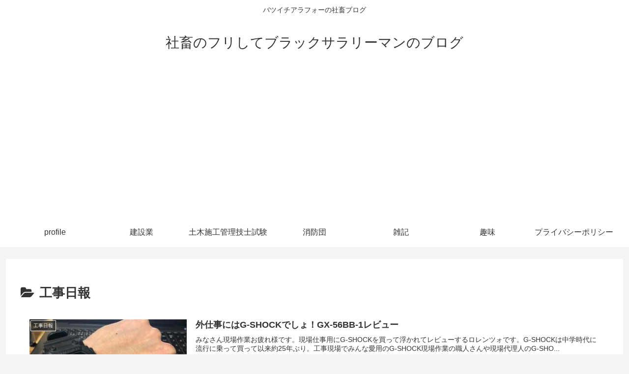

--- FILE ---
content_type: text/html; charset=utf-8
request_url: https://www.google.com/recaptcha/api2/aframe
body_size: 265
content:
<!DOCTYPE HTML><html><head><meta http-equiv="content-type" content="text/html; charset=UTF-8"></head><body><script nonce="2wo4z0C2lr5pcqexbtjjlA">/** Anti-fraud and anti-abuse applications only. See google.com/recaptcha */ try{var clients={'sodar':'https://pagead2.googlesyndication.com/pagead/sodar?'};window.addEventListener("message",function(a){try{if(a.source===window.parent){var b=JSON.parse(a.data);var c=clients[b['id']];if(c){var d=document.createElement('img');d.src=c+b['params']+'&rc='+(localStorage.getItem("rc::a")?sessionStorage.getItem("rc::b"):"");window.document.body.appendChild(d);sessionStorage.setItem("rc::e",parseInt(sessionStorage.getItem("rc::e")||0)+1);localStorage.setItem("rc::h",'1768778792511');}}}catch(b){}});window.parent.postMessage("_grecaptcha_ready", "*");}catch(b){}</script></body></html>